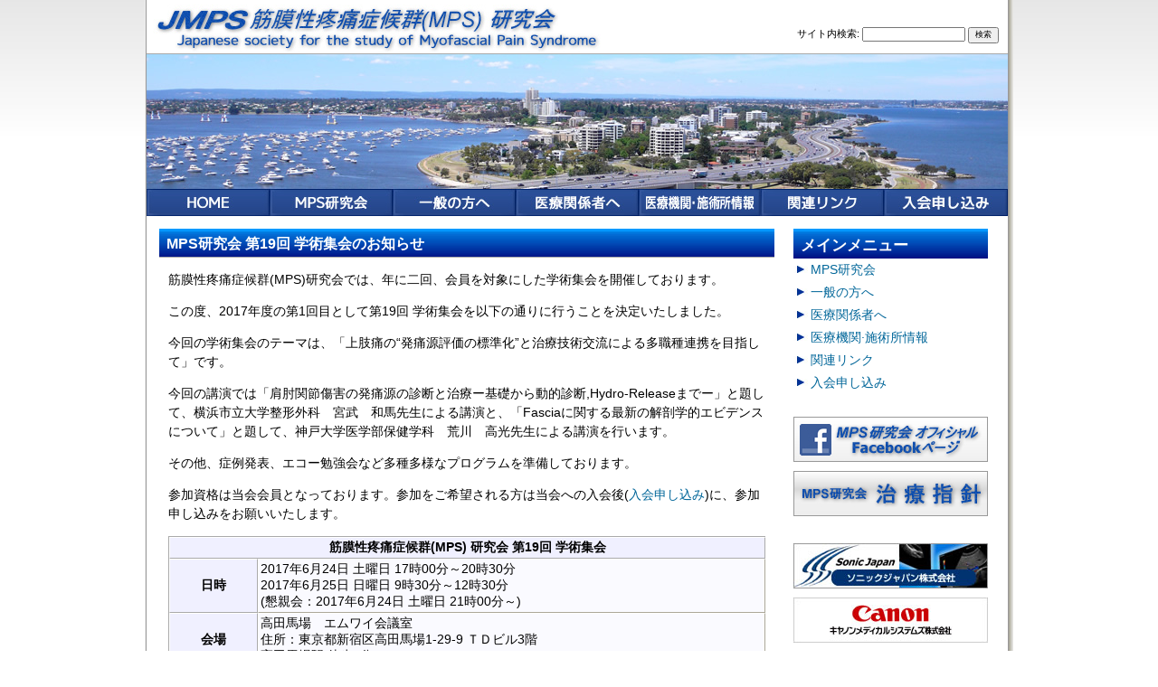

--- FILE ---
content_type: text/html; charset=UTF-8
request_url: https://www.jmps.jp/page3651.html
body_size: 35840
content:
<?xml version="1.0" encoding="UTF-8"?>
<!DOCTYPE html PUBLIC "-//W3C//DTD XHTML 1.0 Transitional//EN" "http://www.w3.org/TR/xhtml1/DTD/xhtml1-transitional.dtd">
<html xmlns="http://www.w3.org/1999/xhtml" lang="ja" xml:lang="ja"
	prefix="og: https://ogp.me/ns#" >

<head profile="http://gmpg.org/xfn/11">
<meta http-equiv="Content-Type" content="text/html; charset=utf-8" />
<meta http-equiv="Content-Script-Type" content="text/javasfcript" />
<meta http-equiv="Content-Style-Type" content="text/css" />


<link rel="stylesheet" href="https://www.jmps.jp/wp-content/themes/MPS-A/style.css" type="text/css" media="screen,print" />
<link rel="pingback" href="https://www.jmps.jp/xmlrpc.php" />
<link rel="shortcut icon" href="https://www.jmps.jp/wp-content/themes/MPS-A/favicon.ico" type="image/vnd.microsoft.icon" /> 
<link rel="icon" href="https://www.jmps.jp/wp-content/themes/MPS-A/favicon.ico" type="image/vnd.microsoft.icon" />

<style type="text/css" media="screen">td img {display: block;}</style>

<script language="JavaScript1.2" type="text/javascript">
<!--
function MM_findObj(n, d) { //v4.01
  var p,i,x;  if(!d) d=document; if((p=n.indexOf("?"))>0&&parent.frames.length) {
    d=parent.frames[n.substring(p+1)].document; n=n.substring(0,p);}
  if(!(x=d[n])&&d.all) x=d.all[n]; for (i=0;!x&&i<d.forms.length;i++) x=d.forms[i][n];
  for(i=0;!x&&d.layers&&i<d.layers.length;i++) x=MM_findObj(n,d.layers[i].document);
  if(!x && d.getElementById) x=d.getElementById(n); return x;
}
function MM_nbGroup(event, grpName) { //v6.0
var i,img,nbArr,args=MM_nbGroup.arguments;
  if (event == "init" && args.length > 2) {
    if ((img = MM_findObj(args[2])) != null && !img.MM_init) {
      img.MM_init = true; img.MM_up = args[3]; img.MM_dn = img.src;
      if ((nbArr = document[grpName]) == null) nbArr = document[grpName] = new Array();
      nbArr[nbArr.length] = img;
      for (i=4; i < args.length-1; i+=2) if ((img = MM_findObj(args[i])) != null) {
        if (!img.MM_up) img.MM_up = img.src;
        img.src = img.MM_dn = args[i+1];
        nbArr[nbArr.length] = img;
    } }
  } else if (event == "over") {
    document.MM_nbOver = nbArr = new Array();
    for (i=1; i < args.length-1; i+=3) if ((img = MM_findObj(args[i])) != null) {
      if (!img.MM_up) img.MM_up = img.src;
      img.src = (img.MM_dn && args[i+2]) ? args[i+2] : ((args[i+1])?args[i+1] : img.MM_up);
      nbArr[nbArr.length] = img;
    }
  } else if (event == "out" ) {
    for (i=0; i < document.MM_nbOver.length; i++) { img = document.MM_nbOver[i]; img.src = (img.MM_dn) ? img.MM_dn : img.MM_up; }
  } else if (event == "down") {
    nbArr = document[grpName];
    if (nbArr) for (i=0; i < nbArr.length; i++) { img=nbArr[i]; img.src = img.MM_up; img.MM_dn = 0; }
    document[grpName] = nbArr = new Array();
    for (i=2; i < args.length-1; i+=2) if ((img = MM_findObj(args[i])) != null) {
      if (!img.MM_up) img.MM_up = img.src;
      img.src = img.MM_dn = (args[i+1])? args[i+1] : img.MM_up;
      nbArr[nbArr.length] = img;
  } }
}

function MM_preloadImages() { //v3.0
  var d=document; if(d.images){ if(!d.MM_p) d.MM_p=new Array();
    var i,j=d.MM_p.length,a=MM_preloadImages.arguments; for(i=0; i<a.length; i++)
    if (a[i].indexOf("#")!=0){ d.MM_p[j]=new Image; d.MM_p[j++].src=a[i];}}
}



function MM_findObj(n, d) { //v4.01
  var p,i,x;  if(!d) d=document; if((p=n.indexOf("?"))>0&&parent.frames.length) {
    d=parent.frames[n.substring(p+1)].document; n=n.substring(0,p);}
  if(!(x=d[n])&&d.all) x=d.all[n]; for (i=0;!x&&i<d.forms.length;i++) x=d.forms[i][n];
  for(i=0;!x&&d.layers&&i<d.layers.length;i++) x=MM_findObj(n,d.layers[i].document);
  if(!x && d.getElementById) x=d.getElementById(n); return x;
}
function MM_swapImage() { //v3.0
  var i,j=0,x,a=MM_swapImage.arguments; document.MM_sr=new Array; for(i=0;i<(a.length-2);i+=3)
   if ((x=MM_findObj(a[i]))!=null){document.MM_sr[j++]=x; if(!x.oSrc) x.oSrc=x.src; x.src=a[i+2];}
}
function MM_swapImgRestore() { //v3.0
  var i,x,a=document.MM_sr; for(i=0;a&&i<a.length&&(x=a[i])&&x.oSrc;i++) x.src=x.oSrc;
}

function MM_preloadImages() { //v3.0
  var d=document; if(d.images){ if(!d.MM_p) d.MM_p=new Array();
    var i,j=d.MM_p.length,a=MM_preloadImages.arguments; for(i=0; i<a.length; i++)
    if (a[i].indexOf("#")!=0){ d.MM_p[j]=new Image; d.MM_p[j++].src=a[i];}}
}

//-->
</script>



 


		<!-- All in One SEO 4.1.0.3 -->
		<title>MPS研究会 第19回 学術集会のお知らせ - 筋膜性疼痛症候群(MPS) 研究会</title>
		<meta name="description" content="2016年6月18日,19日に開催されるMPS研究会 第17回 学術集会のお知らせです。"/>
		<link rel="canonical" href="https://www.jmps.jp/page3651.html" />
		<meta property="og:site_name" content="筋膜性疼痛症候群(MPS) 研究会 | 筋膜性疼痛症候群(MPS) 情報" />
		<meta property="og:type" content="article" />
		<meta property="og:title" content="MPS研究会 第19回 学術集会のお知らせ - 筋膜性疼痛症候群(MPS) 研究会" />
		<meta property="og:description" content="2016年6月18日,19日に開催されるMPS研究会 第17回 学術集会のお知らせです。" />
		<meta property="og:url" content="https://www.jmps.jp/page3651.html" />
		<meta property="article:published_time" content="2017-04-28T11:20:51Z" />
		<meta property="article:modified_time" content="2017-06-18T10:38:57Z" />
		<meta name="twitter:card" content="summary" />
		<meta name="twitter:domain" content="www.jmps.jp" />
		<meta name="twitter:title" content="MPS研究会 第19回 学術集会のお知らせ - 筋膜性疼痛症候群(MPS) 研究会" />
		<meta name="twitter:description" content="2016年6月18日,19日に開催されるMPS研究会 第17回 学術集会のお知らせです。" />
		<script type="application/ld+json" class="aioseo-schema">
			{"@context":"https:\/\/schema.org","@graph":[{"@type":"WebSite","@id":"https:\/\/www.jmps.jp\/#website","url":"https:\/\/www.jmps.jp\/","name":"\u7b4b\u819c\u6027\u75bc\u75db\u75c7\u5019\u7fa4(MPS) \u7814\u7a76\u4f1a","description":"\u7b4b\u819c\u6027\u75bc\u75db\u75c7\u5019\u7fa4(MPS) \u60c5\u5831","publisher":{"@id":"https:\/\/www.jmps.jp\/#organization"}},{"@type":"Organization","@id":"https:\/\/www.jmps.jp\/#organization","name":"\u7b4b\u819c\u6027\u75bc\u75db\u75c7\u5019\u7fa4(MPS) \u7814\u7a76\u4f1a","url":"https:\/\/www.jmps.jp\/"},{"@type":"BreadcrumbList","@id":"https:\/\/www.jmps.jp\/page3651.html#breadcrumblist","itemListElement":[{"@type":"ListItem","@id":"https:\/\/www.jmps.jp\/#listItem","position":"1","item":{"@id":"https:\/\/www.jmps.jp\/#item","name":"\u30db\u30fc\u30e0","description":"\u7b4b\u819c\u6027\u75bc\u75db\u75c7\u5019\u7fa4(MPS)\u306b\u95a2\u3059\u308b\u533b\u5e2b\u3001\u6cbb\u7642\u5bb6\u306a\u3069\u6cbb\u7642\u306b\u95a2\u308f\u308b\u8005\u306b\u3088\u308b\u7814\u7a76\u7d44\u7e54\u3002\u75c5\u6c17\u306e\u6982\u8981\u3001\u6cbb\u7642\u306a\u3069\u306b\u3064\u3044\u3066\u3002","url":"https:\/\/www.jmps.jp\/"}}]},{"@type":"Person","@id":"https:\/\/www.jmps.jp\/pageauthor\/freedom#author","url":"https:\/\/www.jmps.jp\/pageauthor\/freedom","name":"FREEDOM","image":{"@type":"ImageObject","@id":"https:\/\/www.jmps.jp\/page3651.html#authorImage","url":"https:\/\/secure.gravatar.com\/avatar\/5bf3c478cc8074bb21d183cbe37ae9dd?s=96&d=mm&r=g","width":"96","height":"96","caption":"FREEDOM"}},{"@type":"WebPage","@id":"https:\/\/www.jmps.jp\/page3651.html#webpage","url":"https:\/\/www.jmps.jp\/page3651.html","name":"MPS\u7814\u7a76\u4f1a \u7b2c19\u56de \u5b66\u8853\u96c6\u4f1a\u306e\u304a\u77e5\u3089\u305b - \u7b4b\u819c\u6027\u75bc\u75db\u75c7\u5019\u7fa4(MPS) \u7814\u7a76\u4f1a","description":"2016\u5e746\u670818\u65e5,19\u65e5\u306b\u958b\u50ac\u3055\u308c\u308bMPS\u7814\u7a76\u4f1a \u7b2c17\u56de \u5b66\u8853\u96c6\u4f1a\u306e\u304a\u77e5\u3089\u305b\u3067\u3059\u3002","inLanguage":"ja","isPartOf":{"@id":"https:\/\/www.jmps.jp\/#website"},"breadcrumb":{"@id":"https:\/\/www.jmps.jp\/page3651.html#breadcrumblist"},"author":"https:\/\/www.jmps.jp\/page3651.html#author","creator":"https:\/\/www.jmps.jp\/page3651.html#author","datePublished":"2017-04-28T11:20:51+09:00","dateModified":"2017-06-18T10:38:57+09:00"},{"@type":"Article","@id":"https:\/\/www.jmps.jp\/page3651.html#article","name":"MPS\u7814\u7a76\u4f1a \u7b2c19\u56de \u5b66\u8853\u96c6\u4f1a\u306e\u304a\u77e5\u3089\u305b - \u7b4b\u819c\u6027\u75bc\u75db\u75c7\u5019\u7fa4(MPS) \u7814\u7a76\u4f1a","description":"2016\u5e746\u670818\u65e5,19\u65e5\u306b\u958b\u50ac\u3055\u308c\u308bMPS\u7814\u7a76\u4f1a \u7b2c17\u56de \u5b66\u8853\u96c6\u4f1a\u306e\u304a\u77e5\u3089\u305b\u3067\u3059\u3002","headline":"MPS\u7814\u7a76\u4f1a \u7b2c19\u56de \u5b66\u8853\u96c6\u4f1a\u306e\u304a\u77e5\u3089\u305b","author":{"@id":"https:\/\/www.jmps.jp\/pageauthor\/freedom#author"},"publisher":{"@id":"https:\/\/www.jmps.jp\/#organization"},"datePublished":"2017-04-28T11:20:51+09:00","dateModified":"2017-06-18T10:38:57+09:00","articleSection":"\u304a\u77e5\u3089\u305b","mainEntityOfPage":{"@id":"https:\/\/www.jmps.jp\/page3651.html#webpage"},"isPartOf":{"@id":"https:\/\/www.jmps.jp\/page3651.html#webpage"}}]}
		</script>
		<!-- All in One SEO -->

<link rel='dns-prefetch' href='//s.w.org' />
<link rel="alternate" type="application/rss+xml" title="筋膜性疼痛症候群(MPS) 研究会 &raquo; フィード" href="https://www.jmps.jp/feed" />
<link rel="alternate" type="application/rss+xml" title="筋膜性疼痛症候群(MPS) 研究会 &raquo; コメントフィード" href="https://www.jmps.jp/comments/feed" />
		<script type="text/javascript">
			window._wpemojiSettings = {"baseUrl":"https:\/\/s.w.org\/images\/core\/emoji\/13.0.1\/72x72\/","ext":".png","svgUrl":"https:\/\/s.w.org\/images\/core\/emoji\/13.0.1\/svg\/","svgExt":".svg","source":{"concatemoji":"https:\/\/www.jmps.jp\/wp-includes\/js\/wp-emoji-release.min.js?ver=5.7.14"}};
			!function(e,a,t){var n,r,o,i=a.createElement("canvas"),p=i.getContext&&i.getContext("2d");function s(e,t){var a=String.fromCharCode;p.clearRect(0,0,i.width,i.height),p.fillText(a.apply(this,e),0,0);e=i.toDataURL();return p.clearRect(0,0,i.width,i.height),p.fillText(a.apply(this,t),0,0),e===i.toDataURL()}function c(e){var t=a.createElement("script");t.src=e,t.defer=t.type="text/javascript",a.getElementsByTagName("head")[0].appendChild(t)}for(o=Array("flag","emoji"),t.supports={everything:!0,everythingExceptFlag:!0},r=0;r<o.length;r++)t.supports[o[r]]=function(e){if(!p||!p.fillText)return!1;switch(p.textBaseline="top",p.font="600 32px Arial",e){case"flag":return s([127987,65039,8205,9895,65039],[127987,65039,8203,9895,65039])?!1:!s([55356,56826,55356,56819],[55356,56826,8203,55356,56819])&&!s([55356,57332,56128,56423,56128,56418,56128,56421,56128,56430,56128,56423,56128,56447],[55356,57332,8203,56128,56423,8203,56128,56418,8203,56128,56421,8203,56128,56430,8203,56128,56423,8203,56128,56447]);case"emoji":return!s([55357,56424,8205,55356,57212],[55357,56424,8203,55356,57212])}return!1}(o[r]),t.supports.everything=t.supports.everything&&t.supports[o[r]],"flag"!==o[r]&&(t.supports.everythingExceptFlag=t.supports.everythingExceptFlag&&t.supports[o[r]]);t.supports.everythingExceptFlag=t.supports.everythingExceptFlag&&!t.supports.flag,t.DOMReady=!1,t.readyCallback=function(){t.DOMReady=!0},t.supports.everything||(n=function(){t.readyCallback()},a.addEventListener?(a.addEventListener("DOMContentLoaded",n,!1),e.addEventListener("load",n,!1)):(e.attachEvent("onload",n),a.attachEvent("onreadystatechange",function(){"complete"===a.readyState&&t.readyCallback()})),(n=t.source||{}).concatemoji?c(n.concatemoji):n.wpemoji&&n.twemoji&&(c(n.twemoji),c(n.wpemoji)))}(window,document,window._wpemojiSettings);
		</script>
		<style type="text/css">
img.wp-smiley,
img.emoji {
	display: inline !important;
	border: none !important;
	box-shadow: none !important;
	height: 1em !important;
	width: 1em !important;
	margin: 0 .07em !important;
	vertical-align: -0.1em !important;
	background: none !important;
	padding: 0 !important;
}
</style>
	<link rel='stylesheet' id='wp-block-library-css'  href='https://www.jmps.jp/wp-includes/css/dist/block-library/style.min.css?ver=5.7.14' type='text/css' media='all' />
<link rel='stylesheet' id='contact-form-7-css'  href='https://www.jmps.jp/wp-content/plugins/contact-form-7/includes/css/styles.css?ver=5.4' type='text/css' media='all' />
<link rel="https://api.w.org/" href="https://www.jmps.jp/wp-json/" /><link rel="alternate" type="application/json" href="https://www.jmps.jp/wp-json/wp/v2/posts/3651" /><link rel="EditURI" type="application/rsd+xml" title="RSD" href="https://www.jmps.jp/xmlrpc.php?rsd" />
<link rel="wlwmanifest" type="application/wlwmanifest+xml" href="https://www.jmps.jp/wp-includes/wlwmanifest.xml" /> 
<link rel='shortlink' href='https://www.jmps.jp/?p=3651' />
<link rel="alternate" type="application/json+oembed" href="https://www.jmps.jp/wp-json/oembed/1.0/embed?url=https%3A%2F%2Fwww.jmps.jp%2Fpage3651.html" />
<link rel="alternate" type="text/xml+oembed" href="https://www.jmps.jp/wp-json/oembed/1.0/embed?url=https%3A%2F%2Fwww.jmps.jp%2Fpage3651.html&#038;format=xml" />
</head>
<body class="post-template-default single single-post postid-3651 single-format-standard" onload="MM_preloadImages('https://www.jmps.jp/images/gnavi/gnavi_1_f2.jpg','https://www.jmps.jp/images/gnavi/gnavi_2_f2.jpg','https://www.jmps.jp/images/gnavi/gnavi_3_f2.jpg','https://www.jmps.jp/images/gnavi/gnavi_4_f2.jpg','https://www.jmps.jp/images/gnavi/gnavi_5_f2.jpg','https://www.jmps.jp/images/gnavi/gnavi_6_f2.jpg','https://www.jmps.jp/images/gnavi/gnavi_7_f2.jpg');">
<div id="container">
<div id="wrapper">
<div id="header">
	<div id="header-top">
		<div class="Body-Contents" style="float:left; margin-left:5px;">
			<a href="https://www.jmps.jp/"><img src="https://www.jmps.jp/images/logo.jpg"  alt="筋膜性疼痛症候群(MPS) 研究会" /></a>
		</div>
	
	
				<div class="Search-Box">
				<form method="get" class="Search" action="https://www.jmps.jp/" style="margin:0;">
				サイト内検索: <input type="text" value="" name="s" class="Textbox" style="font-size:80%;" />
				<input type="submit" id="searchsubmit" value="検索" style="font-size:80%;" />
				
				</form> 
				</div>
				<div class="Clear"></div>
	</div>
	
	
		<div id="header-Image">
			<img src="https://www.jmps.jp/images/header.jpg" alt="筋膜性疼痛症候群(MPS) 研究会" />
		</div>



<table class="Gnavi" border="0" cellpadding="0" cellspacing="0" width="952" style="margin:0; padding:0; font-size:0;">
<!-- fwtable fwsrc="gnavi.png" fwpage="ページ 1" fwbase="gnavi_1.jpg" fwstyle="Dreamweaver" fwdocid = "436234013" fwnested="0" -->
  <tr>
   <td><a href="/" onmouseout="MM_swapImgRestore();" onmouseover="MM_swapImage('gnavi_1','','https://www.jmps.jp/images/gnavi/gnavi_1_f2.jpg',1);"><img name="gnavi_1" src="https://www.jmps.jp/images/gnavi/gnavi_1.jpg" width="136" height="30" border="0" id="gnavi_1" alt="HOME" /></a></td>
   <td><a href="https://www.jmps.jp/jmps" onmouseout="MM_swapImgRestore();" onmouseover="MM_swapImage('gnavi_2','','https://www.jmps.jp/images/gnavi/gnavi_2_f2.jpg',1);"><img name="gnavi_2" src="https://www.jmps.jp/images/gnavi/gnavi_2.jpg" width="136" height="30" border="0" id="gnavi_2" alt="MPS研究会" /></a></td>
   <td><a href="https://www.jmps.jp/general" onmouseout="MM_swapImgRestore();" onmouseover="MM_swapImage('gnavi_3','','https://www.jmps.jp/images/gnavi/gnavi_3_f2.jpg',1);"><img name="gnavi_3" src="https://www.jmps.jp/images/gnavi/gnavi_3.jpg" width="136" height="30" border="0" id="gnavi_3" alt="一般の方へ" /></a></td>
   <td><a href="https://www.jmps.jp/medical" onmouseout="MM_swapImgRestore();" onmouseover="MM_swapImage('gnavi_4','','https://www.jmps.jp/images/gnavi/gnavi_4_f2.jpg',1);"><img name="gnavi_4" src="https://www.jmps.jp/images/gnavi/gnavi_4.jpg" width="136" height="30" border="0" id="gnavi_4" alt="医療関係者へ" /></a></td>
   <td><a href="https://www.jmps.jp/hospital" onmouseout="MM_swapImgRestore();" onmouseover="MM_swapImage('gnavi_5','','https://www.jmps.jp/images/gnavi/gnavi_5_f2.jpg',1);"><img name="gnavi_5" src="https://www.jmps.jp/images/gnavi/gnavi_5.jpg" width="135" height="30" border="0" id="gnavi_5" alt="病院・医院情報" /></a></td>
   <td><a href="https://www.jmps.jp/link" onmouseout="MM_swapImgRestore();" onmouseover="MM_swapImage('gnavi_6','','https://www.jmps.jp/images/gnavi/gnavi_6_f2.jpg',1);"><img name="gnavi_6" src="https://www.jmps.jp/images/gnavi/gnavi_6.jpg" width="136" height="30" border="0" id="gnavi_6" alt="関連リンク" /></a></td>
   <td><a href="https://www.jmps.jp/enrollment_form" onmouseout="MM_swapImgRestore();" onmouseover="MM_swapImage('gnavi_8','','https://www.jmps.jp/images/gnavi/gnavi_8_f2.jpg',1);"><img name="gnavi_7" src="https://www.jmps.jp/images/gnavi/gnavi_8.jpg" width="137" height="30" border="0" id="gnavi_8" alt="入会申し込み" /></a></td>
  </tr>
</table>



</div>

<div id="page">




	 

<div class="Contents-Box-Large">
<div class="Section-Box">
<h2>MPS研究会 第19回 学術集会のお知らせ</h2>
<div class="Main-Text-Area">
<p>筋膜性疼痛症候群(MPS)研究会では、年に二回、会員を対象にした学術集会を開催しております。</p>
<p>この度、2017年度の第1回目として第19回 学術集会を以下の通りに行うことを決定いたしました。</p>
<p>今回の学術集会のテーマは、「上肢痛の“発痛源評価の標準化”と治療技術交流による多職種連携を目指して」です。</p>
<p>今回の講演では「肩肘関節傷害の発痛源の診断と治療ー基礎から動的診断,Hydro-Releaseまでー」と題して、横浜市立大学整形外科　宮武　和馬先生による講演と、「Fasciaに関する最新の解剖学的エビデンスについて」と題して、神戸大学医学部保健学科　荒川　高光先生による講演を行います。</p>
<p>その他、症例発表、エコー勉強会など多種多様なプログラムを準備しております。</p>
<p>参加資格は当会会員となっております。参加をご希望される方は当会への入会後(<a href="/enrollment_form">入会申し込み</a>)に、参加申し込みをお願いいたします。</p>
<table>
<tbody>
<tr>
<th colspan="2"><strong>筋膜性疼痛症候群(MPS) 研究会 第19回 学術集会</strong></th>
</tr>
<tr>
<th>日時</th>
<td>2017年6月24日 土曜日 17時00分～20時30分<br />
2017年6月25日 日曜日 9時30分～12時30分<br />
(懇親会：2017年6月24日 土曜日 21時00分～)</td>
</tr>
<tr>
<th>会場</th>
<td>高田馬場　エムワイ会議室<br />
住所：東京都新宿区高田馬場1-29-9 ＴＤビル3階<br />
高田馬場駅 徒歩2分</td>
</tr>
<tr>
<th>メインテーマ</th>
<td>「上肢痛の“発痛源評価の標準化”と治療技術交流による多職種連携を目指して」</td>
</tr>
<tr>
<th>講演<br />
(下記参照)</th>
<td>横浜市立大学整形外科　宮武　和馬先生<br />
神戸大学医学部保健学科　荒川　高光先生</td>
</tr>
<tr>
<th>定員</th>
<td>200名(先着順)</td>
</tr>
<tr>
<th colspan="2" align="center"><strong>プログラム</strong></th>
</tr>
<tr>
<td colspan="2">
<p style="text-indent: 0em; padding-left: 0em; margin-top: 0; margin-bottom: 0;"><strong>■6月24日 土曜日</strong></p>
<p style="text-indent: -2em; padding-left: 2.5em; margin-top: 0; margin-bottom: 0;"><strong>17:00 協賛企業からのPR</strong></p>
</td>
</tr>
<tr>
<td colspan="2">
<p style="text-indent: -2em; padding-left: 2.5em; margin-top: 0; margin-bottom: 0;"><strong>17:10 木村会長　挨拶<br />
</strong></p>
</td>
</tr>
<tr>
<td colspan="2">
<p style="text-indent: -2em; padding-left: 2.5em; margin-top: 0; margin-bottom: 0;"><strong>17:15 各委員会からの報告<br />
</strong></p>
</td>
</tr>
<tr>
<td colspan="2">
<p style="text-indent: -2em; padding-left: 2.5em; margin-top: 0; margin-bottom: 0;"><strong>17:20 基調講演1<br />
肩肘関節傷害の発痛源の診断と治療ー基礎から動的診断,Hydro-Releaseまでー<br />
横浜市立大学整形外科　宮武　和馬先生（整形外科医）<br />
</strong></p>
</td>
</tr>
<tr>
<td colspan="2">
<p style="text-indent: -2em; padding-left: 2.5em; margin-top: 0; margin-bottom: 0;"><strong>19:00 特別講演2<br />
Fasciaに関する最新の解剖学的エビデンスについて<br />
神戸大学大学院保健学研究科生体構造学分野准教授<br />
医学部保健学科理学療法学専攻准教授<br />
荒川　高光先生（医学博士・理学療法士）</strong></p>
</td>
</tr>
<tr>
<td colspan="2">
<p style="text-indent: -2em; padding-left: 2.5em; margin-top: 0; margin-bottom: 0;"><strong>21:00 懇親会</strong></p>
</td>
</tr>
<tr>
<td colspan="2">
<p style="text-indent: 0em; padding-left: 0em; margin-top: 0; margin-bottom: 0;"><strong>■6月25日 日曜日</strong></p>
<p style="text-indent: -2em; padding-left: 2.5em; margin-top: 0; margin-bottom: 0;"><strong>09:30 研究会 情報通信システムについて</strong></p>
</td>
</tr>
<tr>
<td colspan="2">
<p style="text-indent: -2em; padding-left: 2.5em; margin-top: 0; margin-bottom: 0;"><strong>09:35 改正個人情報保護法～学術活動への影響、全事業者が負う責務～ 小林 只 役員</strong></p>
</td>
</tr>
<tr>
<td colspan="2">
<p style="text-indent: -2em; padding-left: 2.5em; margin-top: 0; margin-bottom: 0;"><strong>09:40 会員プレゼンテーション1<br />
</strong><strong>「禁鍼穴って、本当に危ないの？」<br />
</strong><strong>トリガーポイント治療院院長　黒沢理人 先生</strong><strong><br />
</strong></p>
</td>
</tr>
<tr>
<td colspan="2">
<p style="text-indent: -2em; padding-left: 2.5em; margin-top: 0; margin-bottom: 0;"><strong>09:55 会員プレゼンテーション2<br />
「ミオラブを活用したFasciaリリースと運動療法」<br />
しおがま鍼灸接骨院　鳥居諭先生<br />
</strong></p>
</td>
</tr>
<tr>
<td colspan="2">
<p style="text-indent: -2em; padding-left: 2.5em; margin-top: 0; margin-bottom: 0;"><strong>10:15 症例検討会<br />
エムツー訪問看護ステーション　山崎瞬先生<br />
木村ペインクリニックリハビリテーション科　鈴木茂樹先生<br />
木村ペインクリニック院長 木村裕明先生<br />
</strong></p>
</td>
</tr>
<tr>
<td colspan="2">
<p style="text-indent: -2em; padding-left: 2.5em; margin-top: 0; margin-bottom: 0;"><strong>10:45 休憩<br />
</strong></p>
</td>
</tr>
<tr>
<td colspan="2">
<p style="text-indent: -2em; padding-left: 2.5em; margin-top: 0; margin-bottom: 0;"><strong>10:55 エコー勉強会<br />
上肢部痛に対する発痛源評価（臨床的触診を含む）＆エコー実技<br />
発表・司会：株式会社ゼニタ代表取締役　銭田良博、みね鍼灸院　峰真人<br />
</strong></p>
</td>
</tr>
<tr>
<td colspan="2">
<p style="text-indent: -2em; padding-left: 2.5em; margin-top: 0; margin-bottom: 0;"><strong>12:30 終了</strong></p>
</td>
</tr>
</tbody>
</table>
<p>※都合により予告無く変更する場合があります。予めご了承願います。</p>
<p>主催：MPS研究会<br />
共催：MSKメディカルサポート株式会社、東洋レヂン株式会社、東芝メディカルシステムズ株式会社、コニカミノルタ株式会社、日本シグマックス株式会社、セイリン株式会社、地域疼痛ケア協会</p>
</div>
</div>
</div>


	<div class="Contents-Box-Small">
					
		<div class="Section-Box">
        	
				<div class="Side-Menu-Title">メインメニュー</div><div class="Side-Menu-Item" onmouseover="this.style.backgroundImage ='url(/images/sidemenu_over.jpg)';this.style.cursor='pointer';" onmouseout="this.style.backgroundImage ='url(/images/sidemenu_normal.jpg)';" onclick="window.location.href='https://www.jmps.jp/jmps'"  onkeypress="window.location.href='https://www.jmps.jp/jmps'"><a href='https://www.jmps.jp/jmps'>MPS研究会</a></div><div class="Side-Menu-Item" onmouseover="this.style.backgroundImage ='url(/images/sidemenu_over.jpg)';this.style.cursor='pointer';" onmouseout="this.style.backgroundImage ='url(/images/sidemenu_normal.jpg)';" onclick="window.location.href='https://www.jmps.jp/general'"  onkeypress="window.location.href='https://www.jmps.jp/general'"><a href='https://www.jmps.jp/general'>一般の方へ</a></div><div class="Side-Menu-Item" onmouseover="this.style.backgroundImage ='url(/images/sidemenu_over.jpg)';this.style.cursor='pointer';" onmouseout="this.style.backgroundImage ='url(/images/sidemenu_normal.jpg)';" onclick="window.location.href='https://www.jmps.jp/medical'"  onkeypress="window.location.href='https://www.jmps.jp/medical'"><a href='https://www.jmps.jp/medical'>医療関係者へ</a></div><div class="Side-Menu-Item" onmouseover="this.style.backgroundImage ='url(/images/sidemenu_over.jpg)';this.style.cursor='pointer';" onmouseout="this.style.backgroundImage ='url(/images/sidemenu_normal.jpg)';" onclick="window.location.href='https://www.jmps.jp/hospital'"  onkeypress="window.location.href='https://www.jmps.jp/hospital'"><a href='https://www.jmps.jp/hospital'>医療機関&middot;施術所情報</a></div><div class="Side-Menu-Item" onmouseover="this.style.backgroundImage ='url(/images/sidemenu_over.jpg)';this.style.cursor='pointer';" onmouseout="this.style.backgroundImage ='url(/images/sidemenu_normal.jpg)';" onclick="window.location.href='https://www.jmps.jp/link'"  onkeypress="window.location.href='https://www.jmps.jp/link'"><a href='https://www.jmps.jp/link'>関連リンク</a></div><div class="Side-Menu-Item" onmouseover="this.style.backgroundImage ='url(/images/sidemenu_over.jpg)';this.style.cursor='pointer';" onmouseout="this.style.backgroundImage ='url(/images/sidemenu_normal.jpg)';" onclick="window.location.href='https://www.jmps.jp/enrollment_form'"  onkeypress="window.location.href='https://www.jmps.jp/enrollment_form'"><a href='https://www.jmps.jp/enrollment_form'>入会申し込み</a></div>		</div>
		 
	 

<div class="Section-Box">	

<a href="http://www.facebook.com/jmps.japan" target="_blank"  onmouseout="MM_swapImgRestore();" onmouseover="MM_swapImage('banner_1','','//www.jmps.jp/images/banner/Facebook1-2.jpg',1);"><img  style="padding-bottom:10px;" name="banner_1" id="banner_1" alt="MPS研究会 オフィシャル Facebookページ" src="//www.jmps.jp/images/banner/Facebook1-1.jpg" /></a>
<a href="//www.jmps.jp/medical/shishin"  onmouseout="MM_swapImgRestore();" onmouseover="MM_swapImage('banner_3','','//www.jmps.jp/images/banner/shishin-2.jpg',1);"><img  style="padding-bottom:30px;" name="banner_3" id="banner_3" alt="MPS研究会 治療指針" src="//www.jmps.jp/images/banner/shishin-1.jpg" /></a>




<a href="http://www.sonic-j.com/" target="_blank"  onmouseout="MM_swapImgRestore();" onmouseover="MM_swapImage('banner_4','','//www.jmps.jp/images/banner/sonic_japan-2',1);"><img style="padding-bottom:10px;" name="banner_4" id="banner_4" alt="ソニックジャパン株式会社" src="//www.jmps.jp/images/banner/sonic_japan-1.jpg"></a>

<a href="https://jp.medical.canon/" target="_blank"  onmouseout="MM_swapImgRestore();" onmouseover="MM_swapImage('banner_5','','//www.jmps.jp/images/banner/CMSC-2.jpg',1);"><img style="padding-bottom:10px;" name="banner_5" id="banner_5" alt="キヤノンメディカルシステムズ(株) " src="//www.jmps.jp/images/banner/CMSC-1.jpg"></a>

<a href="http://www.tokyoiken.co.jp/" target="_blank"  onmouseout="MM_swapImgRestore();" onmouseover="MM_swapImage('banner_6','','//www.jmps.jp/images/banner/iken-2.jpg',1);"><img style="padding-bottom:10px;" name="banner_6" id="banner_6" alt="東京医研株式会社" src="//www.jmps.jp/images/banner/iken-1.jpg"></a>


<a href="http://www.aichidenshi.jp/" target="_blank"  onmouseout="MM_swapImgRestore();" onmouseover="MM_swapImage('banner_8','','//www.jmps.jp/images/banner/aichi-2.jpg',1);"><img style="padding-bottom:10px;" name="banner_8" id="banner_8" alt="愛知電子工業株式会社" src="//www.jmps.jp/images/banner/aichi-1.jpg"></a>




<a href="http://www.mashimo-medical.jp/" target="_blank"  onmouseout="MM_swapImgRestore();" onmouseover="MM_swapImage('banner_9','','//www.jmps.jp/images/banner/mashimo-2.jpg',1);"><img style="padding-bottom:10px;" name="banner_9" id="banner_9" alt="株式会社 真下医療経営 " src="//www.jmps.jp/images/banner/mashimo-1.jpg"></a>

<a href="http://somaniks.jp/" target="_blank"  onmouseout="MM_swapImgRestore();" onmouseover="MM_swapImage('banner_11','','//www.jmps.jp/images/banner/SOMANIKS-2.jpg',1);"><img style="padding-bottom:10px;" name="banner_11" id="banner_11" alt="SOMANIKS" src="//www.jmps.jp/images/banner/SOMANIKS-1.jpg" /></a>


<a href="http://www.konicaminolta.jp/healthcare/products/us/index.html" target="_blank"  onmouseout="MM_swapImgRestore();" onmouseover="MM_swapImage('banner_12','','//www.jmps.jp/images/banner/km-2.jpg',1);"><img style="padding-bottom:10px;" name="banner_12" id="banner_12" alt="コニカミノルタ" src="//www.jmps.jp/images/banner/km-1.jpg" /></a>


<a href="http://www.seirin.tv/" target="_blank"  onmouseout="MM_swapImgRestore();" onmouseover="MM_swapImage('banner_13','','//www.jmps.jp/images/banner/seirin-2.jpg',1);"><img style="padding-bottom:10px;" name="banner_13" id="banner_13" alt="セイリン株式会社" src="//www.jmps.jp/images/banner/seirin-1.jpg" /></a>



<a href="https://medicalnote.jp/" target="_blank"  onmouseout="MM_swapImgRestore();" onmouseover="MM_swapImage('banner_14','','//www.jmps.jp/images/banner/medicalnote-2.jpg',1);"><img style="padding-bottom:10px;" name="banner_14" id="banner_14" alt="Medical Note" src="//www.jmps.jp/images/banner/medicalnote-1.jpg" /></a>




<a href="http://msk-med.jp/" target="_blank"  onmouseout="MM_swapImgRestore();" onmouseover="MM_swapImage('banner_15','','//www.jmps.jp/images/banner/msk-med-2.jpg',1);"><img style="padding-bottom:10px;" name="banner_15" id="banner_15" alt="MSKメディカルサポート" src="//www.jmps.jp/images/banner/msk-med-1.jpg" /></a>











</div>
		
		
	

	</div>




<!-- Gorgeous design by Michael Heilemann - http://binarybonsai.com/kubrick/ -->

	<div class="Clear"></div>
</div>
	<div id="footer">
		<div id="footer2">
		<a href='https://www.jmps.jp/about'>このウェブサイトについて</a> - <a href='https://www.jmps.jp/site_map'>サイトマップ</a> - <a href='https://www.jmps.jp/enrollment_form'>入会申し込み</a><br />
		Copyrights (C) 2009–2026 <a href='/'>筋膜性疼痛症候群(MPS) 研究会</a> All rights reserved.
		<!--  -->
		<br/> 		</div>
	</div>
</div>
</div>


		<script type='text/javascript' src='https://www.jmps.jp/wp-includes/js/comment-reply.min.js?ver=5.7.14' id='comment-reply-js'></script>
<script type='text/javascript' src='https://www.jmps.jp/wp-includes/js/dist/vendor/wp-polyfill.min.js?ver=7.4.4' id='wp-polyfill-js'></script>
<script type='text/javascript' id='wp-polyfill-js-after'>
( 'fetch' in window ) || document.write( '<script src="https://www.jmps.jp/wp-includes/js/dist/vendor/wp-polyfill-fetch.min.js?ver=3.0.0"></scr' + 'ipt>' );( document.contains ) || document.write( '<script src="https://www.jmps.jp/wp-includes/js/dist/vendor/wp-polyfill-node-contains.min.js?ver=3.42.0"></scr' + 'ipt>' );( window.DOMRect ) || document.write( '<script src="https://www.jmps.jp/wp-includes/js/dist/vendor/wp-polyfill-dom-rect.min.js?ver=3.42.0"></scr' + 'ipt>' );( window.URL && window.URL.prototype && window.URLSearchParams ) || document.write( '<script src="https://www.jmps.jp/wp-includes/js/dist/vendor/wp-polyfill-url.min.js?ver=3.6.4"></scr' + 'ipt>' );( window.FormData && window.FormData.prototype.keys ) || document.write( '<script src="https://www.jmps.jp/wp-includes/js/dist/vendor/wp-polyfill-formdata.min.js?ver=3.0.12"></scr' + 'ipt>' );( Element.prototype.matches && Element.prototype.closest ) || document.write( '<script src="https://www.jmps.jp/wp-includes/js/dist/vendor/wp-polyfill-element-closest.min.js?ver=2.0.2"></scr' + 'ipt>' );( 'objectFit' in document.documentElement.style ) || document.write( '<script src="https://www.jmps.jp/wp-includes/js/dist/vendor/wp-polyfill-object-fit.min.js?ver=2.3.4"></scr' + 'ipt>' );
</script>
<script type='text/javascript' src='https://www.jmps.jp/wp-includes/js/dist/hooks.min.js?ver=d0188aa6c336f8bb426fe5318b7f5b72' id='wp-hooks-js'></script>
<script type='text/javascript' src='https://www.jmps.jp/wp-includes/js/dist/i18n.min.js?ver=6ae7d829c963a7d8856558f3f9b32b43' id='wp-i18n-js'></script>
<script type='text/javascript' id='wp-i18n-js-after'>
wp.i18n.setLocaleData( { 'text direction\u0004ltr': [ 'ltr' ] } );
</script>
<script type='text/javascript' src='https://www.jmps.jp/wp-includes/js/dist/vendor/lodash.min.js?ver=4.17.21' id='lodash-js'></script>
<script type='text/javascript' id='lodash-js-after'>
window.lodash = _.noConflict();
</script>
<script type='text/javascript' src='https://www.jmps.jp/wp-includes/js/dist/url.min.js?ver=7c99a9585caad6f2f16c19ecd17a86cd' id='wp-url-js'></script>
<script type='text/javascript' id='wp-api-fetch-js-translations'>
( function( domain, translations ) {
	var localeData = translations.locale_data[ domain ] || translations.locale_data.messages;
	localeData[""].domain = domain;
	wp.i18n.setLocaleData( localeData, domain );
} )( "default", {"translation-revision-date":"2025-10-03 12:48:34+0000","generator":"GlotPress\/4.0.1","domain":"messages","locale_data":{"messages":{"":{"domain":"messages","plural-forms":"nplurals=1; plural=0;","lang":"ja_JP"},"You are probably offline.":["\u73fe\u5728\u30aa\u30d5\u30e9\u30a4\u30f3\u306e\u3088\u3046\u3067\u3059\u3002"],"Media upload failed. If this is a photo or a large image, please scale it down and try again.":["\u30e1\u30c7\u30a3\u30a2\u306e\u30a2\u30c3\u30d7\u30ed\u30fc\u30c9\u306b\u5931\u6557\u3057\u307e\u3057\u305f\u3002 \u5199\u771f\u307e\u305f\u306f\u5927\u304d\u306a\u753b\u50cf\u306e\u5834\u5408\u306f\u3001\u7e2e\u5c0f\u3057\u3066\u3082\u3046\u4e00\u5ea6\u304a\u8a66\u3057\u304f\u3060\u3055\u3044\u3002"],"An unknown error occurred.":["\u4e0d\u660e\u306a\u30a8\u30e9\u30fc\u304c\u767a\u751f\u3057\u307e\u3057\u305f\u3002"],"The response is not a valid JSON response.":["\u8fd4\u7b54\u304c\u6b63\u3057\u3044 JSON \u30ec\u30b9\u30dd\u30f3\u30b9\u3067\u306f\u3042\u308a\u307e\u305b\u3093\u3002"]}},"comment":{"reference":"wp-includes\/js\/dist\/api-fetch.js"}} );
</script>
<script type='text/javascript' src='https://www.jmps.jp/wp-includes/js/dist/api-fetch.min.js?ver=25cbf3644d200bdc5cab50e7966b5b03' id='wp-api-fetch-js'></script>
<script type='text/javascript' id='wp-api-fetch-js-after'>
wp.apiFetch.use( wp.apiFetch.createRootURLMiddleware( "https://www.jmps.jp/wp-json/" ) );
wp.apiFetch.nonceMiddleware = wp.apiFetch.createNonceMiddleware( "b9e05b6cfc" );
wp.apiFetch.use( wp.apiFetch.nonceMiddleware );
wp.apiFetch.use( wp.apiFetch.mediaUploadMiddleware );
wp.apiFetch.nonceEndpoint = "https://www.jmps.jp/wp-admin/admin-ajax.php?action=rest-nonce";
</script>
<script type='text/javascript' id='contact-form-7-js-extra'>
/* <![CDATA[ */
var wpcf7 = [];
/* ]]> */
</script>
<script type='text/javascript' src='https://www.jmps.jp/wp-content/plugins/contact-form-7/includes/js/index.js?ver=5.4' id='contact-form-7-js'></script>
<script type='text/javascript' src='https://www.jmps.jp/wp-includes/js/wp-embed.min.js?ver=5.7.14' id='wp-embed-js'></script>


</body>
</html>



--- FILE ---
content_type: text/css
request_url: https://www.jmps.jp/wp-content/themes/MPS-A/style.css
body_size: 18343
content:
@charset "utf-8";
/*
Theme Name: MPS-Kenkyuu kai
Theme URI: http://wordpress.org/
Description: 有名な <a href="http://binarybonsai.com/kubrick/">Kubrick</a> をもとにした WordPress のデフォルトテーマ
Version: 1.6
Author: Michael Heilemann
Author URI: http://binarybonsai.com/
Tags: blue, custom header, fixed width, two columns, widgets

	Kubrick v1.5
	 http://binarybonsai.com/kubrick/

	This theme was designed and built by Michael Heilemann,
	whose blog you will find at http://binarybonsai.com/

	The CSS, XHTML and design is released under GPL:
	http://www.opensource.org/licenses/gpl-license.php

*/

.text10 { font-size:77%; }
.text11 { font-size:85%; }
.text12 { font-size:93%; }
.text13 { font-size:100%; }
.text14 { font-size:108%; }
.text15 { font-size:116%; }
.text16 { font-size:123.1%; }
.text17 { font-size:131%; }
.text18 { font-size:138.5%; }
.text19 { font-size:146.5%; }
.text20 { font-size:153.9%; }
.text21 { font-size:161.6%; }
.text22 { font-size:167%; }
.text23 { font-size:174%; }
.text24 { font-size:182%; }
.text25 { font-size:189%; }
.text26 { font-size:197%; }


html{
	height:100%;
   overflow-y:scroll;
}

body > #container {
        height: auto;
}


Body {	

/*	background-color: #FFFFFF;*/
	background-image: url("../../../images/bg_grad2.jpg");
	background-attachment: fixed;
/*	background-image: url("images/bg_body.jpg");
	background-repeat: repeat-y;*/
	background-position: center;

	margin:0px;
	padding: 0px;
	font-family: "メイリオ","Meiryo","ヒラギノ角ゴ Pro W3","Hiragino Kaku Gothic Pro","Osaka","ＭＳ Ｐゴシック", "MS P Gothic", Verdana,Arial, Helvetica, sans-serif;

/*	font-family: メイリオ,Meiryo,"ヒラギノ角ゴ Pro W3","Hiragino Kaku Gothic Pro","ＭＳＰゴシック","MS P Gothic",Osaka,Verdana,Arial,Helvetica,sans-serif; */
	font-size:14px;

/*	font-family: 'Arial', 'Tahoma', sans-serif;
	font-size:85%;*/
	height:100%;
	font-weight:normal;
	color:#000000;
letter-spacing: 0;
}


a {
	text-decoration: none;
	color: #006699;
}

a:hover {
	text-decoration: underline;
	color:#006699;
}

a img {
	border:0;
}


#header {
/*	width: 100%;*/
	margin: 0px;
	padding: 0px;
}


#header h1{
	font-size:123.1%;
	margin: 2px 0px 0px 2px;
}

#header img{
	margin:0px;
	padding:0px;
}



.Body-Contents{
	margin: 3px 0 0 3px;
	padding:2px;
}


#header-Image {
	margin:0px;
	padding:0px;
	height:150px;
	font-size:0;
}


#header-Image img{
	margin:0;
	padding:0;
	border-top:solid 1px #AAAAAA;
	border-bottom:solid 1px #AAAAAA;
	border-right:none;
	border-left:none;
	font-size:0;
}

#header-top {
	/*border:1px solid #FF0000;*/
	margin:0;
	padding:0;
}

#header-top .Search-Box {
/*	border:solid 1px #00FF00;*/
/*	position:absolute;*/
/*	bottom: 0;*/
/*	float:right;*/
	text-align:right;
	margin:0px 0px 0 0;
	padding:30px 10px 0 0;
	font-size:77%;
/*		border:1px solid #FF0000;*/

}


p {
/*	font-family:Verdana, Tahoma, Helvetica, sans-serif;*/
	margin:1.0em 0px 1.0em 0px;
	padding:0px 0px 0px 0px;
/*	text-indent:1em;*/
	line-height:1.5em;

/*	border:1px solid #FFFF00;*/
}


h2, h2 a, h2 a.hover {
	font-size:116%;
	background:#FFFFFF url("../../../images/bg_h2_2.jpg") repeat-x;
	background-position:top;
	border:none;
/*	border-top:solid 1px #FFFFFF;
	border-left:solid 1px #FFFFFF;
	border-right:solid 1px #AAAAAA;*/
	border-bottom:solid 1px #AAAAAA;
	padding:6px 3px 3px 8px;
	color:#FFFFFF;
	margin:0 0 0 0;
	font-weight:bold;
}


h3 {
	margin: 15px 0px 5px -5px;
	padding: 5px 5px 3px 5px;
	font-size: 100%;
	line-height:100%;
/*	border-top: 1px solid #DDDDDD;*/
	border-left: 2px solid #AAAAFF;
	border-bottom: 1px solid #AAAAFF;
/*	page-break-after: left;*/
/*	background-color: #fff;*/
	background-image: url("../../../images/bg_h3_3.jpg");
	background-repeat: repeat-x;
	background-position:bottom;
/*	background-position:left;*/
	color:#FFFFFF;
	float:none;
	clear:both;
	zoom:1; /* ie */

}

h3 a, h3 a.hover{
	color:#FFFFFF;
	text-decoration:none;
}


h4  {
	margin: 10px 5px 3px -2px;
	padding: 7px 5px 3px 5px;
	font-size: 100%;
	line-height:100%;
	border-top: 1px solid #F7F7F7;
	border-left: 1px solid #CCCCCC;
	border-bottom: 1px solid #CCCCCC;
/*	background-color: #fff;*/
	background-image: url("../../../images/bg_h4.jpg");
	background-repeat: repeat-x;
	background-position:bottom;
	color:#555555;
	float:none;
	clear:both;
	zoom:1; /* ie */

}

h4 a, h4 a.hover{
	color:#006699;
	text-decoration:none;
}

/*** Table ***/
.BasicFrameTable {
	margin:0px 0px 10px 5px;
}


.BasicTable {
/*	border:0;
	padding:2;
	border-spacing:0;*/
	margin:0px 0px 0px 0px;
}


.BasicFrameTableColor {
	background-color:#AAAAAA;
}


.BasicTable th{
 /* color:#ffffff;*//*文字色*/
  font-weight: normal;
  padding:5px;
}


.BasicTable th{
/*	color:#000000;*/
}


.BasicTable td{
  padding:5px;
}

.BasicTable td img{
  margin:0px;
  padding:0px;
  vertical-align:middle;
}


.BasicTable-RowNumber {
	background-color:#000000;
	text-align:center;
}


.BasicTable-Line0 {
	background-color:#F7F7F7;
/*	color:#000000;*/
	padding:5px;
/*	margin:10px;*/
}

.BasicTable-Line1 {
	background-color:#FFFFFF;
/*	color:#000000;*/
	padding:5px;
/*	margin:10px;*/
}


table {
   border-spacing: 0px;   /* セルの間隔をなくす */
   border-top: 1px solid #AAAAAA;
   border-left: 1px solid #AAAAAA;
   width:100%;
}

table th, table td {
   border-width: 1px;   /* セルの枠線は太さ1ピクセル */
   border-style: solid;   /* セルの枠線は実線 */
   padding: 2px;   /* セル内側の余白は2ピクセル */
}

table thead th {
   border-color: #ffffff #AAAAAA #AAAAAA #ffffff;   /* ※1 */
   background-color: #F0F0FF;   /* ※1 */
	width:15%;
 /*  color:#FFFFFF; */
}
table tbody th {
   border-color: #ffffff #AAAAAA #AAAAAA #ffffff;   /* ※2 */
   background-color: #F0F0FF;   /* ※2 */
	width:15%;
 /*  color:#FFFFFF; */
}
table td {
   border-color: #ffffff #aca899 #aca899 #ffffff;   /* ※3 */
   background-color: #FAFAFF;   /* ※3 */
}


table.Gnavi {
	margin:0;
	padding:0;
   border-spacing: 0px;   /* セルの間隔をなくす */
	border:none;
}


table.Gnavi th, table.Gnavi td {
	border:none;
   padding: 0px;   /* セル内側の余白は2ピクセル */
}



.Hospital-Photo {
	border:solid 1px #AAAAAA;
	display:inline;
	margin-right:5px;
	float:left;
}

.Hospital-Information {
/*	border:solid 1px #FF0000;*/
	float:left;
	margin-left:2px;
}


.Hospital-Attribute {
/*	border:solid 1px #FF0000;	*/
/*	width:90px;*/
	float:right;
	margin:0 2px 0 10px;
	padding:0;
}


.Hospital-Address-Item {
/*	border:solid 1px #FF0000;*/
	margin:0px 0 2px 0px;
	padding:0 0 0 0;
}

.Hospital-Address-Item img{
/*	border:solid 1px #FF0000;*/
	display:inline-block;
	vertical-align:middle;
	padding:0 5px 0 0;
}



.Hospital-Name {
/*	border:solid 1px #FF0000;*/
	display:block;
	font-size:123.1%;
	font-weight:bold;
	font-family:"ＭＳ Ｐゴシック", Osaka, "ヒラギノ角ゴ Pro W3";
}


.Hospital-Name img{
/*	border:solid 1px #FF0000;*/
	display:inline;
	vertical-align:middle;
	padding:0 0px 0 0;
	margin:0 0px 0 0;
}


.Hospital-Name2{
/*	border:solid 1px #FF0000;*/
	display:inline;
	vertical-align:top;
	padding:0 0px 0 0px;
	margin:0 0px 0 0px;
}



.Hospital-Address {
/*	border:solid 1px #FF0000;*/
	margin:5px 0 0 10px;
	
}

.Hospital-Tel {
/*	border:solid 1px #FF0000;*/
	margin:2px 0 0 10px;
}



.TextCenter {
	text-align:center;
}


.Text-Gray {
	color:#BBBBBB;
}



/*
#white {
	background-image: url("images/bg_body.jpg");
	background-repeat: repeat-y;
	width:960px;
	margin-left:auto;
	margin-right:auto;
	margin-top: 0px;
	margin-bottom: 0px;
	min-height: 100%;
}
*/

#container {
	background-image: url("../../../images/bg_body.jpg");
	background-repeat: repeat-y;
/*	border:solid 1px #FF0000;*/
	/*background-color: #FFFFFF;*/
/*	border-left:1px solid #DDDDDD;
	border-right:1px solid #DDDDDD;*/
	width: 952px;
    position: relative;
	margin-left:auto;
	margin-right:auto;
	margin-top: 0px;
	margin-bottom: 0px;
	padding:0px 6px 0px 2px;
	height:100%;
	min-height: 100%;
/*	border:none;*/
/*	border:solid 1px #00FF00;*/
}


#page {
/*	border:solid 1px #FF0000;*/
	margin:10px 10px 50px 10px;	
	width:930px;
/*	border:solid 1px #FF0000;*/
}


.Contents-Box-Large {
/*	border:solid 1px #00FF00;*/
	margin:2px 15px 2px 2px;	
	padding:2px 2px 2px 2px;	
	width:680px;
	float:left;
}


.Contents-Box-Small {
	/*border:solid 1px #0000FF;*/
	margin:2px 2px 2px 2px;	
	padding:2px 2px 2px 2px;	
	width:215px;
	float:left;
}


.Section-Box {
	margin:0 0 25px 0;
}


.Main-Menu-Box {
	margin:0 25px 0px 0;
	padding-bottom:0px;
	float:left;
	width:210px;
}

.Main_Menu_Box img {
	margin:0 0 0 0;
	border:0;
	vertical-align:bottom;
}


.Section-Body {
	border-left:solid 1px #AAAAAA;
	border-right:solid 1px #AAAAAA;
	border-bottom:solid 1px #AAAAAA;
	height:80px;
	margin-bottom:5px;
}



.Main-Text-Area {
	margin:0;
	padding-left:10px;
	padding-right:10px;
}


.Main-Text-Half {
/*	border:solid 1px #FF0000;*/
	margin:0;
	padding-left:0pxx;
	padding-right:0px;
	float:left;
	width:320px;
}



.LineItem {
/*	border:solid 1px #00FF00;*/
	margin:0 0 0 0;
	padding:3px 0 5px 0;
	border-bottom:dashed 1px #AAAAAA;
	float:left;	
}


.LineItem1 {
/*	border:solid 1px #FF0000;*/
	font-size:93%;
	margin:1px 0 0 0;
	padding:2px 0 3px 15px;
	float:left;
	width:110px;
/*	text-align:center;*/
}

.LineItem2 {
/*	border:solid 1px #0000FF;*/
	font-size:100%;
	margin:0 0 0 0;
	padding:4px 0 0 5px;
	float:left;
	width:550px;
}

.Clear {
	margin:0px 0px 0px 0px !important;
	padding:0px 0px 0px 0px !important;
/*	border:1px solid #CCCCCC;*/
/*	height:0px !important;*/
	font-size:1px;
	border:none;
	float :none;
	clear:both;
	font-size:0;
}



.Side-Menu-Title{
	font-size:123.1%;
	background:#FFFFFF url("../../../images/bg_h2_2.jpg") repeat-x;
	background-position:top;
	border:none;
/*	border-top:solid 1px #FFFFFF;
	border-left:solid 1px #FFFFFF;
	border-right:solid 1px #AAAAAA;*/
/*	border-bottom:solid 1px #AAAAAA;*/
	padding:6px 3px 3px 8px;
	color:#FFFFFF;
	margin:0 0 0 0;
	font-weight:bold;
}

.Side-Menu-Title a, .Side-Menu-Title a.hover {
	color:#FFFFFF;
	text-decoration: none;
}

.Side-Menu-Item {
	color:#555555;
	border-top:none;
/*	border-left:solid 1px #AAAAAA;
	border-right:solid 1px #AAAAAA;
	border-bottom:solid 1px #AAAAAA;*/
	text-align:left;
	padding:4px 3px 3px 19px;
	background:#FFFFFF url("/images/sidemenu_normal.jpg") no-repeat;
	background-position:top left;
}


.Side-Menu-Selected-Item {
	color:#555555;
	border-top:none;
/*	border-left:solid 1px #AAAAAA;
	border-right:solid 1px #AAAAAA;
	border-bottom:solid 1px #AAAAAA;*/
	text-align:left;
	padding:4px 3px 3px 19px;
	background:#FFFFFF url("/images/sidemenu_selected.jpg") no-repeat;
	background-position:top left;
}


#wrapper { 
    min-height: 100%; 
    height: auto !important; 
    height: 100%; 
	margin:0 auto 0 auto ;
	border:0;
	padding:0 0 1px 0;
	/*border:1px solid #FF00FF;*/
} 


#footer {
 /*	font-family: Georgia;
	font-style: italic;*/
	position:absolute;
	bottom:0;
	border-top:solid 1px #AAAAAA;
	margin-top:50px;
/*	border:1px solid #00FF00;*/
	text-align: center;
	padding:3px 0px 4px 0px;
/*	border-top:1px solid #AAAAAA;
	background:#F7F7F7;*/
/*	border:solid 1px #0000FF;*/
	width:952px;
	float:none;
	clear:both;
}



#footer2 {
/*    width:100%;*/
	color:#666666;
	font-size:93%;
	text-align: center;
	margin-left:auto;
	margin-right:auto;
	margin-top:0px;
	margin-bottom:0px;
	padding:0;
	line-height:130%;;
/*	border:1px solid #FF0000;*/

}






ul,
ol {
/*	border:1px solid #FF0000;*/
	margin: 5px 0 5px 0em;
	padding:0 0 0 2em;  // left must be 2em or more for all browser
}



ul li{
	text-indent:0em;
	padding:0 0 0 0em;
	margin-top: 0.3em;
	margin-bottom: 0.3em;
	line-height:1.5em;
}

ol li{
	text-indent:0em;
	padding:0 0 0 0em;
	margin-top: 0.3em;
	margin-bottom: 0.3em;
	line-height:1.5em;
}



ul ol{
	margin-left:0.3em;
	padding-left:0.3em;
}







/*
ol {
	margin: 5px 0 5px 1em;
	padding:0 0 0 2em;
}



ul {
	margin: 5px 0 10px 0.5em;
	padding:0 0 0 1em;
}



li {
	margin: 3px 0 3px 0.5em;
	padding:0 0 0 0;
	line-height: 150%;
}
*/

.Ad-Image {
	margin:0 0 5px 0;
}


.wp-pagenavi {
	font-size:100%;
	text-align:center; 
	margin:0px 0 0px 0;
/*	border:1px solid #FF00FF;*/
	padding:15px 0 15px 0;
	float:none;
	clear:both;
	zoom:1; /* ie */

}

.wp-pagenavi a, .wp-pagenavi a:link {
	padding: 2px 4px 2px 4px; 
	margin: 2px;
	text-decoration: none;
	border: 1px solid #777777;
/*	color: #FFFFFF;*/
	background-color:transparent;
}
.wp-pagenavi a:visited {
	padding: 2px 4px 2px 4px; 
	margin: 2px;
	text-decoration: none;
	border: 1px solid #777777;
/*	color: #FFFFFF;*/
	background-color:transparent;
}
.wp-pagenavi a:hover {	
	border: 1px solid #777777;
/*	color:#FFCC00;*/
	background-position:top;
	background-repeat:repeat-x;
	background-image:  url("/images/bg_selected.jpg") ;
}
.wp-pagenavi a:active {
	padding: 2px 4px 2px 4px; 
	margin: 2px;
	text-decoration: none;
	border: 1px solid #777777;
/*	color:#FFCC00;*/
	background-color:transparent;
}
.wp-pagenavi span.pages {
	padding: 2px 4px 2px 4px; 
	margin: 2px 2px 2px 2px;
/*	color: #FFFFFF;*/
/*	border: 1px solid #FFFFFF;*/
	border:none;
	background-color:transparent;
}
.wp-pagenavi span.current {
	padding: 2px 4px 2px 4px; 
	margin: 2px;
	font-weight: bold;
	border: 1px solid #777777;
	color: #FF0066;
	background-position:top;
	background-repeat:repeat-x;
	background-image:  url("/images/bg_selected.jpg") ;
}
.wp-pagenavi span.extend {
	padding: 2px 4px 2px 4px; 
	margin: 2px;	
	border: 1px solid #777777;
	color: #777777;
	background-color:transparent;
}







/* Begin Images */
p img {
	padding: 0;
	max-width: 100%;
	}

/*	Using '' on an image will (who would've
	thought?!) align the image to the right. And using 'class="centered',
	will of course center the image. This is much better than using
	align="center", being much more futureproof (and valid) */

img.centered {
	display: block;
	margin-left: auto;
	margin-right: auto;
	}

img.alignright {
	padding: 4px;
	margin: 0 0 2px 7px;
	display: inline;
	}

img.alignleft {
	padding: 4px;
	margin: 0 7px 2px 0;
	display: inline;
	}

.alignright {
	float: right;
	}

.alignleft {
	float: left;
	}
/* End Images */

/* Captions */
.aligncenter,
div.aligncenter {
	display: block;
	margin-left: auto;
	margin-right: auto;
}

.wp-caption {
	border: 1px solid #ddd;
	text-align: center;
	background-color: #f3f3f3;
	padding-top: 4px;
	margin: 10px;
	-moz-border-radius: 3px;
	-khtml-border-radius: 3px;
	-webkit-border-radius: 3px;
	border-radius: 3px;
}

.wp-caption img {
	margin: 0 0 6px 0;
	padding: 0;
	border: 0 none;
}

.wp-caption p.wp-caption-text {
/*	font-size: 11px;*/
	line-height: 17px;
	padding: 0 4px 5px;
	margin: 0;
}
/* End captions */

.Search-Result-Box {
/*	border:1px solid #FF0000;*/
  border-top:dashed 1px #AAAAAA;
  margin-top:5px;
  padding-top:5px;
  min-height:6em;
  float:none;
  clear:both;
}

.Search-Result-Page-Title {
	font-size:100%;
	font-weight:bold;
	margin:10px 0 5px 5px;
}

.Search-Result-Page-Title a {
	text-decoration:underline;
}


.Search-Result-Page-Excerpt {
	font-size:100%;
	margin:5px 0 5px 10px;
	line-height:120%;
}



.Link-Box {
/*	border:1px solid #FF0000;*/
  border-top:dashed 1px #AAAAAA;
  margin-top:5px;
  padding-top:5px;
  float:none;
  clear:both;
}

.Link-Title {
	font-size:100%;
	font-weight:bold;
	margin:10px 0 5px 5px;
}

.Link-Title a {
	text-decoration:underline;
}


.Link-Description {
	font-size:100%;
	margin:5px 0 5px 10px;
	line-height:120%;
}


.Faq-Box {
/*	border:1px solid #FF0000;*/
  border-top:dashed 1px #AAAAAA;
  margin-top:5px;
  padding-top:5px;
  float:none;
  clear:both;
}

.Faq-Question {
	font-size:100%;
	font-weight:bold;
	margin:10px 0 5px 5px;
}

.Faq-Title a {
	text-decoration:underline;
}


.Faq-Answer {
	font-size:100%;	
	margin:5px 0 5px 20px;
	/*line-height:120%;*/
}

.Book-Photo {
 margin:5px 1em 10px 0px;
 float:left; 
 width:150px;
/* border:1px solid #0000FF;*/
}

.Book-Description {
 margin:5px 0em 10px 0px;
 float:left; 
 width:490px;
/* border:1px solid #0000FF;*/
}

.clearfix:after {

  content: ".";  /* 新しい要素を作る */

  display: block;  /* ブロックレベル要素に */

  clear: both;

  height: 0;

  visibility: hidden;

}

 

.clearfix {

  min-height: 1px;

}

 

* html .clearfix {

  height: 1px;

  border:1px solid #555555;

  /*\*//*/

  height: auto;

  overflow: hidden;

  /**/

}



/************************

pagenav

****************************/


.tablenav {
/*	color: #FFFFFF;*/
/*	background:#000000;*/
	margin: 1em auto 0.5em auto;
	line-height:2em;
	text-align:center;
	display:block;
/*	border:1px solid #FF0000;*/
	clear:both;
	overflow:visible;
}

a.page-numbers, .tablenav .current {
/*	color: #FFFFFF;*/
	padding: 2px .4em;
/*	border:solid 1px #ccc;*/
	border:1px solid #AAAAAA;
	text-decoration:none;
/*	font-size:smaller;*/
}

a.page-numbers:hover {
/*	color:#FFFFFF;*/
	background-position:top;
	background-repeat:repeat-x;	
	background-color:#CCCCCC;
/*	background-image:  url("images/bg_selected.jpg") ;*/
}

.tablenav .current {
	color:#000000;
	background-position:top;
	background-repeat:repeat-x;
/*	background-image:  url("images/bg_selected.jpg") ;*/
	border:1px solid #AAAAAA;
	background-color:#CCCCCC;
	font-weight:bold:
}


